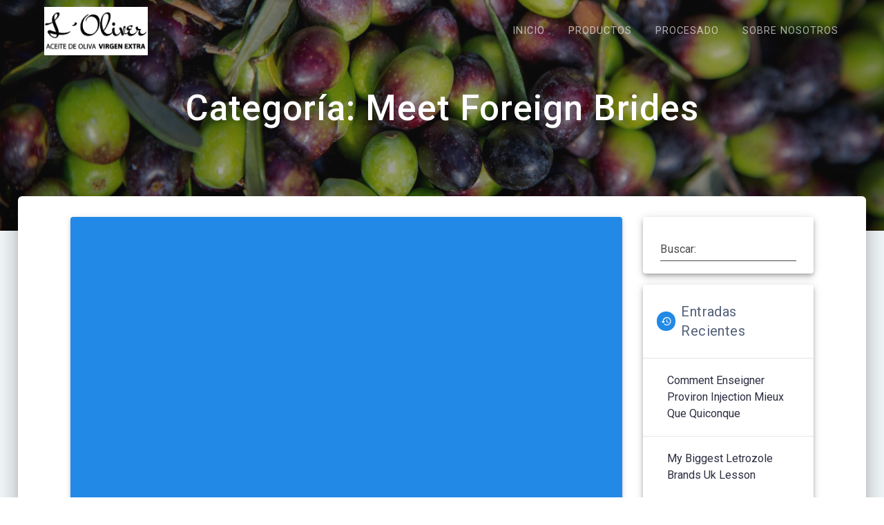

--- FILE ---
content_type: text/html; charset=UTF-8
request_url: https://aceites-loliver.es/category/meet-foreign-brides
body_size: 14099
content:
<!DOCTYPE html>
<html lang="es">
<head>
    <meta charset="UTF-8">
    <meta name="viewport" content="width=device-width, initial-scale=1">
    <link rel="profile" href="https://gmpg.org/xfn/11">

    <title>Meet Foreign Brides &#8211; L´Oliver</title>
<meta name='robots' content='max-image-preview:large' />
<link rel='dns-prefetch' href='//fonts.googleapis.com' />
<link rel="alternate" type="application/rss+xml" title="L´Oliver &raquo; Feed" href="https://aceites-loliver.es/feed" />
<link rel="alternate" type="application/rss+xml" title="L´Oliver &raquo; Feed de los comentarios" href="https://aceites-loliver.es/comments/feed" />
<link rel="alternate" type="application/rss+xml" title="L´Oliver &raquo; Categoría Meet Foreign Brides del feed" href="https://aceites-loliver.es/category/meet-foreign-brides/feed" />
<style id='wp-img-auto-sizes-contain-inline-css' type='text/css'>
img:is([sizes=auto i],[sizes^="auto," i]){contain-intrinsic-size:3000px 1500px}
/*# sourceURL=wp-img-auto-sizes-contain-inline-css */
</style>
<style id='wp-emoji-styles-inline-css' type='text/css'>

	img.wp-smiley, img.emoji {
		display: inline !important;
		border: none !important;
		box-shadow: none !important;
		height: 1em !important;
		width: 1em !important;
		margin: 0 0.07em !important;
		vertical-align: -0.1em !important;
		background: none !important;
		padding: 0 !important;
	}
/*# sourceURL=wp-emoji-styles-inline-css */
</style>
<style id='wp-block-library-inline-css' type='text/css'>
:root{--wp-block-synced-color:#7a00df;--wp-block-synced-color--rgb:122,0,223;--wp-bound-block-color:var(--wp-block-synced-color);--wp-editor-canvas-background:#ddd;--wp-admin-theme-color:#007cba;--wp-admin-theme-color--rgb:0,124,186;--wp-admin-theme-color-darker-10:#006ba1;--wp-admin-theme-color-darker-10--rgb:0,107,160.5;--wp-admin-theme-color-darker-20:#005a87;--wp-admin-theme-color-darker-20--rgb:0,90,135;--wp-admin-border-width-focus:2px}@media (min-resolution:192dpi){:root{--wp-admin-border-width-focus:1.5px}}.wp-element-button{cursor:pointer}:root .has-very-light-gray-background-color{background-color:#eee}:root .has-very-dark-gray-background-color{background-color:#313131}:root .has-very-light-gray-color{color:#eee}:root .has-very-dark-gray-color{color:#313131}:root .has-vivid-green-cyan-to-vivid-cyan-blue-gradient-background{background:linear-gradient(135deg,#00d084,#0693e3)}:root .has-purple-crush-gradient-background{background:linear-gradient(135deg,#34e2e4,#4721fb 50%,#ab1dfe)}:root .has-hazy-dawn-gradient-background{background:linear-gradient(135deg,#faaca8,#dad0ec)}:root .has-subdued-olive-gradient-background{background:linear-gradient(135deg,#fafae1,#67a671)}:root .has-atomic-cream-gradient-background{background:linear-gradient(135deg,#fdd79a,#004a59)}:root .has-nightshade-gradient-background{background:linear-gradient(135deg,#330968,#31cdcf)}:root .has-midnight-gradient-background{background:linear-gradient(135deg,#020381,#2874fc)}:root{--wp--preset--font-size--normal:16px;--wp--preset--font-size--huge:42px}.has-regular-font-size{font-size:1em}.has-larger-font-size{font-size:2.625em}.has-normal-font-size{font-size:var(--wp--preset--font-size--normal)}.has-huge-font-size{font-size:var(--wp--preset--font-size--huge)}.has-text-align-center{text-align:center}.has-text-align-left{text-align:left}.has-text-align-right{text-align:right}.has-fit-text{white-space:nowrap!important}#end-resizable-editor-section{display:none}.aligncenter{clear:both}.items-justified-left{justify-content:flex-start}.items-justified-center{justify-content:center}.items-justified-right{justify-content:flex-end}.items-justified-space-between{justify-content:space-between}.screen-reader-text{border:0;clip-path:inset(50%);height:1px;margin:-1px;overflow:hidden;padding:0;position:absolute;width:1px;word-wrap:normal!important}.screen-reader-text:focus{background-color:#ddd;clip-path:none;color:#444;display:block;font-size:1em;height:auto;left:5px;line-height:normal;padding:15px 23px 14px;text-decoration:none;top:5px;width:auto;z-index:100000}html :where(.has-border-color){border-style:solid}html :where([style*=border-top-color]){border-top-style:solid}html :where([style*=border-right-color]){border-right-style:solid}html :where([style*=border-bottom-color]){border-bottom-style:solid}html :where([style*=border-left-color]){border-left-style:solid}html :where([style*=border-width]){border-style:solid}html :where([style*=border-top-width]){border-top-style:solid}html :where([style*=border-right-width]){border-right-style:solid}html :where([style*=border-bottom-width]){border-bottom-style:solid}html :where([style*=border-left-width]){border-left-style:solid}html :where(img[class*=wp-image-]){height:auto;max-width:100%}:where(figure){margin:0 0 1em}html :where(.is-position-sticky){--wp-admin--admin-bar--position-offset:var(--wp-admin--admin-bar--height,0px)}@media screen and (max-width:600px){html :where(.is-position-sticky){--wp-admin--admin-bar--position-offset:0px}}

/*# sourceURL=wp-block-library-inline-css */
</style><style id='global-styles-inline-css' type='text/css'>
:root{--wp--preset--aspect-ratio--square: 1;--wp--preset--aspect-ratio--4-3: 4/3;--wp--preset--aspect-ratio--3-4: 3/4;--wp--preset--aspect-ratio--3-2: 3/2;--wp--preset--aspect-ratio--2-3: 2/3;--wp--preset--aspect-ratio--16-9: 16/9;--wp--preset--aspect-ratio--9-16: 9/16;--wp--preset--color--black: #000000;--wp--preset--color--cyan-bluish-gray: #abb8c3;--wp--preset--color--white: #ffffff;--wp--preset--color--pale-pink: #f78da7;--wp--preset--color--vivid-red: #cf2e2e;--wp--preset--color--luminous-vivid-orange: #ff6900;--wp--preset--color--luminous-vivid-amber: #fcb900;--wp--preset--color--light-green-cyan: #7bdcb5;--wp--preset--color--vivid-green-cyan: #00d084;--wp--preset--color--pale-cyan-blue: #8ed1fc;--wp--preset--color--vivid-cyan-blue: #0693e3;--wp--preset--color--vivid-purple: #9b51e0;--wp--preset--gradient--vivid-cyan-blue-to-vivid-purple: linear-gradient(135deg,rgb(6,147,227) 0%,rgb(155,81,224) 100%);--wp--preset--gradient--light-green-cyan-to-vivid-green-cyan: linear-gradient(135deg,rgb(122,220,180) 0%,rgb(0,208,130) 100%);--wp--preset--gradient--luminous-vivid-amber-to-luminous-vivid-orange: linear-gradient(135deg,rgb(252,185,0) 0%,rgb(255,105,0) 100%);--wp--preset--gradient--luminous-vivid-orange-to-vivid-red: linear-gradient(135deg,rgb(255,105,0) 0%,rgb(207,46,46) 100%);--wp--preset--gradient--very-light-gray-to-cyan-bluish-gray: linear-gradient(135deg,rgb(238,238,238) 0%,rgb(169,184,195) 100%);--wp--preset--gradient--cool-to-warm-spectrum: linear-gradient(135deg,rgb(74,234,220) 0%,rgb(151,120,209) 20%,rgb(207,42,186) 40%,rgb(238,44,130) 60%,rgb(251,105,98) 80%,rgb(254,248,76) 100%);--wp--preset--gradient--blush-light-purple: linear-gradient(135deg,rgb(255,206,236) 0%,rgb(152,150,240) 100%);--wp--preset--gradient--blush-bordeaux: linear-gradient(135deg,rgb(254,205,165) 0%,rgb(254,45,45) 50%,rgb(107,0,62) 100%);--wp--preset--gradient--luminous-dusk: linear-gradient(135deg,rgb(255,203,112) 0%,rgb(199,81,192) 50%,rgb(65,88,208) 100%);--wp--preset--gradient--pale-ocean: linear-gradient(135deg,rgb(255,245,203) 0%,rgb(182,227,212) 50%,rgb(51,167,181) 100%);--wp--preset--gradient--electric-grass: linear-gradient(135deg,rgb(202,248,128) 0%,rgb(113,206,126) 100%);--wp--preset--gradient--midnight: linear-gradient(135deg,rgb(2,3,129) 0%,rgb(40,116,252) 100%);--wp--preset--font-size--small: 13px;--wp--preset--font-size--medium: 20px;--wp--preset--font-size--large: 36px;--wp--preset--font-size--x-large: 42px;--wp--preset--spacing--20: 0.44rem;--wp--preset--spacing--30: 0.67rem;--wp--preset--spacing--40: 1rem;--wp--preset--spacing--50: 1.5rem;--wp--preset--spacing--60: 2.25rem;--wp--preset--spacing--70: 3.38rem;--wp--preset--spacing--80: 5.06rem;--wp--preset--shadow--natural: 6px 6px 9px rgba(0, 0, 0, 0.2);--wp--preset--shadow--deep: 12px 12px 50px rgba(0, 0, 0, 0.4);--wp--preset--shadow--sharp: 6px 6px 0px rgba(0, 0, 0, 0.2);--wp--preset--shadow--outlined: 6px 6px 0px -3px rgb(255, 255, 255), 6px 6px rgb(0, 0, 0);--wp--preset--shadow--crisp: 6px 6px 0px rgb(0, 0, 0);}:where(.is-layout-flex){gap: 0.5em;}:where(.is-layout-grid){gap: 0.5em;}body .is-layout-flex{display: flex;}.is-layout-flex{flex-wrap: wrap;align-items: center;}.is-layout-flex > :is(*, div){margin: 0;}body .is-layout-grid{display: grid;}.is-layout-grid > :is(*, div){margin: 0;}:where(.wp-block-columns.is-layout-flex){gap: 2em;}:where(.wp-block-columns.is-layout-grid){gap: 2em;}:where(.wp-block-post-template.is-layout-flex){gap: 1.25em;}:where(.wp-block-post-template.is-layout-grid){gap: 1.25em;}.has-black-color{color: var(--wp--preset--color--black) !important;}.has-cyan-bluish-gray-color{color: var(--wp--preset--color--cyan-bluish-gray) !important;}.has-white-color{color: var(--wp--preset--color--white) !important;}.has-pale-pink-color{color: var(--wp--preset--color--pale-pink) !important;}.has-vivid-red-color{color: var(--wp--preset--color--vivid-red) !important;}.has-luminous-vivid-orange-color{color: var(--wp--preset--color--luminous-vivid-orange) !important;}.has-luminous-vivid-amber-color{color: var(--wp--preset--color--luminous-vivid-amber) !important;}.has-light-green-cyan-color{color: var(--wp--preset--color--light-green-cyan) !important;}.has-vivid-green-cyan-color{color: var(--wp--preset--color--vivid-green-cyan) !important;}.has-pale-cyan-blue-color{color: var(--wp--preset--color--pale-cyan-blue) !important;}.has-vivid-cyan-blue-color{color: var(--wp--preset--color--vivid-cyan-blue) !important;}.has-vivid-purple-color{color: var(--wp--preset--color--vivid-purple) !important;}.has-black-background-color{background-color: var(--wp--preset--color--black) !important;}.has-cyan-bluish-gray-background-color{background-color: var(--wp--preset--color--cyan-bluish-gray) !important;}.has-white-background-color{background-color: var(--wp--preset--color--white) !important;}.has-pale-pink-background-color{background-color: var(--wp--preset--color--pale-pink) !important;}.has-vivid-red-background-color{background-color: var(--wp--preset--color--vivid-red) !important;}.has-luminous-vivid-orange-background-color{background-color: var(--wp--preset--color--luminous-vivid-orange) !important;}.has-luminous-vivid-amber-background-color{background-color: var(--wp--preset--color--luminous-vivid-amber) !important;}.has-light-green-cyan-background-color{background-color: var(--wp--preset--color--light-green-cyan) !important;}.has-vivid-green-cyan-background-color{background-color: var(--wp--preset--color--vivid-green-cyan) !important;}.has-pale-cyan-blue-background-color{background-color: var(--wp--preset--color--pale-cyan-blue) !important;}.has-vivid-cyan-blue-background-color{background-color: var(--wp--preset--color--vivid-cyan-blue) !important;}.has-vivid-purple-background-color{background-color: var(--wp--preset--color--vivid-purple) !important;}.has-black-border-color{border-color: var(--wp--preset--color--black) !important;}.has-cyan-bluish-gray-border-color{border-color: var(--wp--preset--color--cyan-bluish-gray) !important;}.has-white-border-color{border-color: var(--wp--preset--color--white) !important;}.has-pale-pink-border-color{border-color: var(--wp--preset--color--pale-pink) !important;}.has-vivid-red-border-color{border-color: var(--wp--preset--color--vivid-red) !important;}.has-luminous-vivid-orange-border-color{border-color: var(--wp--preset--color--luminous-vivid-orange) !important;}.has-luminous-vivid-amber-border-color{border-color: var(--wp--preset--color--luminous-vivid-amber) !important;}.has-light-green-cyan-border-color{border-color: var(--wp--preset--color--light-green-cyan) !important;}.has-vivid-green-cyan-border-color{border-color: var(--wp--preset--color--vivid-green-cyan) !important;}.has-pale-cyan-blue-border-color{border-color: var(--wp--preset--color--pale-cyan-blue) !important;}.has-vivid-cyan-blue-border-color{border-color: var(--wp--preset--color--vivid-cyan-blue) !important;}.has-vivid-purple-border-color{border-color: var(--wp--preset--color--vivid-purple) !important;}.has-vivid-cyan-blue-to-vivid-purple-gradient-background{background: var(--wp--preset--gradient--vivid-cyan-blue-to-vivid-purple) !important;}.has-light-green-cyan-to-vivid-green-cyan-gradient-background{background: var(--wp--preset--gradient--light-green-cyan-to-vivid-green-cyan) !important;}.has-luminous-vivid-amber-to-luminous-vivid-orange-gradient-background{background: var(--wp--preset--gradient--luminous-vivid-amber-to-luminous-vivid-orange) !important;}.has-luminous-vivid-orange-to-vivid-red-gradient-background{background: var(--wp--preset--gradient--luminous-vivid-orange-to-vivid-red) !important;}.has-very-light-gray-to-cyan-bluish-gray-gradient-background{background: var(--wp--preset--gradient--very-light-gray-to-cyan-bluish-gray) !important;}.has-cool-to-warm-spectrum-gradient-background{background: var(--wp--preset--gradient--cool-to-warm-spectrum) !important;}.has-blush-light-purple-gradient-background{background: var(--wp--preset--gradient--blush-light-purple) !important;}.has-blush-bordeaux-gradient-background{background: var(--wp--preset--gradient--blush-bordeaux) !important;}.has-luminous-dusk-gradient-background{background: var(--wp--preset--gradient--luminous-dusk) !important;}.has-pale-ocean-gradient-background{background: var(--wp--preset--gradient--pale-ocean) !important;}.has-electric-grass-gradient-background{background: var(--wp--preset--gradient--electric-grass) !important;}.has-midnight-gradient-background{background: var(--wp--preset--gradient--midnight) !important;}.has-small-font-size{font-size: var(--wp--preset--font-size--small) !important;}.has-medium-font-size{font-size: var(--wp--preset--font-size--medium) !important;}.has-large-font-size{font-size: var(--wp--preset--font-size--large) !important;}.has-x-large-font-size{font-size: var(--wp--preset--font-size--x-large) !important;}
/*# sourceURL=global-styles-inline-css */
</style>

<style id='classic-theme-styles-inline-css' type='text/css'>
/*! This file is auto-generated */
.wp-block-button__link{color:#fff;background-color:#32373c;border-radius:9999px;box-shadow:none;text-decoration:none;padding:calc(.667em + 2px) calc(1.333em + 2px);font-size:1.125em}.wp-block-file__button{background:#32373c;color:#fff;text-decoration:none}
/*# sourceURL=/wp-includes/css/classic-themes.min.css */
</style>
<link rel='stylesheet' id='contact-form-7-css' href='https://aceites-loliver.es/wp-content/plugins/contact-form-7/includes/css/styles.css?ver=6.1.4' type='text/css' media='all' />
<link rel='stylesheet' id='materialis-style-css' href='https://aceites-loliver.es/wp-content/themes/materialis/style.min.css?ver=1.1.59' type='text/css' media='all' />
<style id='materialis-style-inline-css' type='text/css'>
img.logo.dark, img.custom-logo{width:auto;max-height:70px;}
/*# sourceURL=materialis-style-inline-css */
</style>
<link rel='stylesheet' id='materialis-material-icons-css' href='https://aceites-loliver.es/wp-content/themes/materialis/assets/css/material-icons.min.css?ver=1.1.59' type='text/css' media='all' />
<link rel='stylesheet' id='materialis-style-bundle-css' href='https://aceites-loliver.es/wp-content/themes/materialis/assets/css/theme.bundle.min.css?ver=1.1.59' type='text/css' media='all' />
<link rel='stylesheet' id='materialis-fonts-css'  data-href='https://fonts.googleapis.com/css?family=Roboto:300,300italic,400,400italic,500,500italic,700,700italic,900,900italic%7CPlayfair%20Display:400,400italic,700,700italic&#038;subset=latin,latin-ext' type='text/css' media='all' />
<link rel='stylesheet' id='kirki-styles-materialis-css' href='https://aceites-loliver.es/wp-content/themes/materialis/customizer/kirki/assets/css/kirki-styles.css' type='text/css' media='all' />
<style id='kirki-styles-materialis-inline-css' type='text/css'>
/** cached kirki style */#page{background-color:#f5fafd;}.header-homepage{background-position:center bottom;}.header{background-position:center center;}.header-homepage-arrow{font-size:50px !important;bottom:20px !important;background:rgba(255,255,255,0);}.header-homepage-arrow > i{width:50px;height:50px;color:#ffffff;}.header.color-overlay:before{background:#181818;}.header .background-overlay,.header.color-overlay::before{opacity:0.43;}.header-homepage .hero-title{color:#ffffff;}.header-homepage .header-description-row{padding-top:20%;padding-bottom:24%;}.inner-header-description{padding-top:10%;padding-bottom:10%;}.materialis-front-page .navigation-bar.bordered{border-bottom-color:#ffffff;border-bottom-style:solid;}.materialis-front-page .navigation-bar.bordered:not(.fixto-fixed){border-bottom-width:2px;}@media screen and (max-width:767px){.header-homepage .header-description-row{padding-top:10%;padding-bottom:10%;}}@media only screen and (min-width: 768px){.header-content .align-holder{width:85%!important;}.inner-header-description{text-align:center!important;}}
/*# sourceURL=kirki-styles-materialis-inline-css */
</style>
<script type="text/javascript" src="https://aceites-loliver.es/wp-includes/js/jquery/jquery.min.js?ver=3.7.1" id="jquery-core-js"></script>
<script type="text/javascript" id="jquery-core-js-after">
/* <![CDATA[ */
MaterialisTheme = {"blog_posts_as_masonry_grid":true}
//# sourceURL=jquery-core-js-after
/* ]]> */
</script>
<script type="text/javascript" src="https://aceites-loliver.es/wp-includes/js/jquery/jquery-migrate.min.js?ver=3.4.1" id="jquery-migrate-js"></script>
<link rel="https://api.w.org/" href="https://aceites-loliver.es/wp-json/" /><link rel="alternate" title="JSON" type="application/json" href="https://aceites-loliver.es/wp-json/wp/v2/categories/34" /><link rel="EditURI" type="application/rsd+xml" title="RSD" href="https://aceites-loliver.es/xmlrpc.php?rsd" />
<meta name="generator" content="WordPress 6.9" />

        <script type="text/javascript">
            var jQueryMigrateHelperHasSentDowngrade = false;

			window.onerror = function( msg, url, line, col, error ) {
				// Break out early, do not processing if a downgrade reqeust was already sent.
				if ( jQueryMigrateHelperHasSentDowngrade ) {
					return true;
                }

				var xhr = new XMLHttpRequest();
				var nonce = '648c3c68b6';
				var jQueryFunctions = [
					'andSelf',
					'browser',
					'live',
					'boxModel',
					'support.boxModel',
					'size',
					'swap',
					'clean',
					'sub',
                ];
				var match_pattern = /\)\.(.+?) is not a function/;
                var erroredFunction = msg.match( match_pattern );

                // If there was no matching functions, do not try to downgrade.
                if ( null === erroredFunction || typeof erroredFunction !== 'object' || typeof erroredFunction[1] === "undefined" || -1 === jQueryFunctions.indexOf( erroredFunction[1] ) ) {
                    return true;
                }

                // Set that we've now attempted a downgrade request.
                jQueryMigrateHelperHasSentDowngrade = true;

				xhr.open( 'POST', 'https://aceites-loliver.es/wp-admin/admin-ajax.php' );
				xhr.setRequestHeader( 'Content-Type', 'application/x-www-form-urlencoded' );
				xhr.onload = function () {
					var response,
                        reload = false;

					if ( 200 === xhr.status ) {
                        try {
                        	response = JSON.parse( xhr.response );

                        	reload = response.data.reload;
                        } catch ( e ) {
                        	reload = false;
                        }
                    }

					// Automatically reload the page if a deprecation caused an automatic downgrade, ensure visitors get the best possible experience.
					if ( reload ) {
						location.reload();
                    }
				};

				xhr.send( encodeURI( 'action=jquery-migrate-downgrade-version&_wpnonce=' + nonce ) );

				// Suppress error alerts in older browsers
				return true;
			}
        </script>

		    <script type="text/javascript" data-name="async-styles">
        (function () {
            var links = document.querySelectorAll('link[data-href]');
            for (var i = 0; i < links.length; i++) {
                var item = links[i];
                item.href = item.getAttribute('data-href')
            }
        })();
    </script>
    <style type="text/css">.recentcomments a{display:inline !important;padding:0 !important;margin:0 !important;}</style><style type="text/css" id="custom-background-css">
body.custom-background { background-color: #ffffff; }
</style>
	<link rel="icon" href="https://aceites-loliver.es/wp-content/uploads/2019/11/cropped-LOGO-SOLO-ARBOL-AYLA-32x32.jpg" sizes="32x32" />
<link rel="icon" href="https://aceites-loliver.es/wp-content/uploads/2019/11/cropped-LOGO-SOLO-ARBOL-AYLA-192x192.jpg" sizes="192x192" />
<link rel="apple-touch-icon" href="https://aceites-loliver.es/wp-content/uploads/2019/11/cropped-LOGO-SOLO-ARBOL-AYLA-180x180.jpg" />
<meta name="msapplication-TileImage" content="https://aceites-loliver.es/wp-content/uploads/2019/11/cropped-LOGO-SOLO-ARBOL-AYLA-270x270.jpg" />
    <style data-name="background-content-colors">
        .materialis-front-page .content.blog-page,
        .materialis-inner-page .page-content,
        .materialis-inner-page .content,
        .materialis-front-page.materialis-content-padding .page-content {
            background-color: #ffffff;
        }
    </style>
    </head>

<body data-rsssl=1 class="archive category category-meet-foreign-brides category-34 custom-background wp-custom-logo wp-theme-materialis materialis-inner-page">
    <style>
        .screen-reader-text[href="#page-content"]:focus {
            background-color: #f1f1f1;
            border-radius: 3px;
            box-shadow: 0 0 2px 2px rgba(0, 0, 0, 0.6);
            clip: auto !important;
            clip-path: none;
            color: #21759b;
           
        }
    </style>
    <a class="skip-link screen-reader-text" href="#page-content">Saltar al contenido</a>
    <div id="page-top" class="header-top">
        <div class="navigation-bar  "  data-sticky='0'  data-sticky-mobile='1'  data-sticky-to='top' >
    <div class="navigation-wrapper">
        <div class="row basis-auto">
            <div class="logo_col col-xs col-sm-fit">
                <a href="https://aceites-loliver.es/" class="custom-logo-link" rel="home"><img width="1388" height="646" src="https://aceites-loliver.es/wp-content/uploads/2019/11/cropped-LOGO-TEXTO-1.jpg" class="custom-logo" alt="L´Oliver" decoding="async" fetchpriority="high" srcset="https://aceites-loliver.es/wp-content/uploads/2019/11/cropped-LOGO-TEXTO-1.jpg 1388w, https://aceites-loliver.es/wp-content/uploads/2019/11/cropped-LOGO-TEXTO-1-300x140.jpg 300w, https://aceites-loliver.es/wp-content/uploads/2019/11/cropped-LOGO-TEXTO-1-768x357.jpg 768w, https://aceites-loliver.es/wp-content/uploads/2019/11/cropped-LOGO-TEXTO-1-1024x477.jpg 1024w, https://aceites-loliver.es/wp-content/uploads/2019/11/cropped-LOGO-TEXTO-1-1232x573.jpg 1232w" sizes="(max-width: 1388px) 100vw, 1388px" /></a>            </div>
            <div class="main_menu_col col-xs">
                <div id="mainmenu_container" class="row"><ul id="main_menu" class="simple-text-buttons main-menu dropdown-menu"><li id="menu-item-29" class="menu-item menu-item-type-post_type menu-item-object-page menu-item-home menu-item-29"><a href="https://aceites-loliver.es/">INICIO</a></li>
<li id="menu-item-125" class="menu-item menu-item-type-post_type menu-item-object-page menu-item-125"><a href="https://aceites-loliver.es/productos">PRODUCTOS</a></li>
<li id="menu-item-121" class="menu-item menu-item-type-post_type menu-item-object-page menu-item-121"><a href="https://aceites-loliver.es/procesado">PROCESADO</a></li>
<li id="menu-item-124" class="menu-item menu-item-type-post_type menu-item-object-page menu-item-124"><a href="https://aceites-loliver.es/sobre-nosotros">SOBRE NOSOTROS</a></li>
</ul></div>    <a href="#" data-component="offcanvas" data-target="#offcanvas-wrapper" data-direction="right" data-width="300px" data-push="false">
        <div class="bubble"></div>
        <i class="mdi mdi-view-sequential"></i>
    </a>
    <div id="offcanvas-wrapper" class="hide force-hide offcanvas-right">
        <div class="offcanvas-top">
            <div class="logo-holder">
                <a href="https://aceites-loliver.es/" class="custom-logo-link" rel="home"><img width="1388" height="646" src="https://aceites-loliver.es/wp-content/uploads/2019/11/cropped-LOGO-TEXTO-1.jpg" class="custom-logo" alt="L´Oliver" decoding="async" srcset="https://aceites-loliver.es/wp-content/uploads/2019/11/cropped-LOGO-TEXTO-1.jpg 1388w, https://aceites-loliver.es/wp-content/uploads/2019/11/cropped-LOGO-TEXTO-1-300x140.jpg 300w, https://aceites-loliver.es/wp-content/uploads/2019/11/cropped-LOGO-TEXTO-1-768x357.jpg 768w, https://aceites-loliver.es/wp-content/uploads/2019/11/cropped-LOGO-TEXTO-1-1024x477.jpg 1024w, https://aceites-loliver.es/wp-content/uploads/2019/11/cropped-LOGO-TEXTO-1-1232x573.jpg 1232w" sizes="(max-width: 1388px) 100vw, 1388px" /></a>            </div>
        </div>
        <div id="offcanvas-menu" class="menu-menu-ing-container"><ul id="offcanvas_menu" class="offcanvas_menu"><li class="menu-item menu-item-type-post_type menu-item-object-page menu-item-home menu-item-29"><a href="https://aceites-loliver.es/">INICIO</a></li>
<li class="menu-item menu-item-type-post_type menu-item-object-page menu-item-125"><a href="https://aceites-loliver.es/productos">PRODUCTOS</a></li>
<li class="menu-item menu-item-type-post_type menu-item-object-page menu-item-121"><a href="https://aceites-loliver.es/procesado">PROCESADO</a></li>
<li class="menu-item menu-item-type-post_type menu-item-object-page menu-item-124"><a href="https://aceites-loliver.es/sobre-nosotros">SOBRE NOSOTROS</a></li>
</ul></div>
            </div>
                </div>
        </div>
    </div>
</div>
</div>

<div id="page" class="site">
    <div class="header-wrapper">
        <div  class='header  color-overlay  custom-mobile-image' style='; background-image:url(&quot;https://aceites-loliver.es/wp-content/uploads/2019/11/cropped-TO_7650.jpg&quot;); background-color:#F4F4F4'>
                                        <div class="inner-header-description gridContainer">
        <div class="row header-description-row">
            <div class="col-xs col-xs-12">
                <h1 class="hero-title">
                    Categoría: <span>Meet Foreign Brides</span>                </h1>
                                    <p class="header-subtitle"></p>
                            </div>

        </div>
    </div>
        <script>
		if (window.materialisSetHeaderTopSpacing) {
			window.materialisSetHeaderTopSpacing();
		}
    </script>
                        </div>
    </div>

    <div  class='content blog-page mdc-elevation--z20  boxed-layout' style='margin-top:-50px' id='page-content'>
    <div class="gridContainer gridContainer content">
        <div class="row">
            <div class="col-xs-12 col-sm-8 col-md-9">
                <div class="post-list row">
                    <div class="post-list-item col-xs-12 space-bottom col-sm-12 col-md-12 highlighted-post" data-masonry-width="col-md-12">
    <div id="post-1386" class="blog-post mdc-card mdc-elevation--z3 post-1386 post type-post status-publish format-standard hentry category-meet-foreign-brides">

            <div class="post-thumbnail">
        <a href="https://aceites-loliver.es/real-love-in-the-dating-world-exactly-what-is-a-single-woman" class="post-list-item-thumb ">
                    <svg class="materialis-post-list-item-thumb-placeholder" width="890" height="580" viewBox="0 0 890 580" preserveAspectRatio="none">
            <rect width="890" height="580" style="fill:#228ae6;"></rect>
        </svg>
                </a>
    </div>
    
        <div class="flexbox">
            <div class="col-xs-12 col-padding">
                <h3 class="post-title">
                    <a href="https://aceites-loliver.es/real-love-in-the-dating-world-exactly-what-is-a-single-woman" rel="bookmark">
                        Real love in The Dating World &#8211; Exactly what is a Single Woman?                    </a>
                </h3>
                <div class="post-excerpt"><p>Another well-liked term designed for single female is solo man. It can acceptable to occasionally employ these conditions when speaking about someone you are going out with or already hitched to somebody who might work as a part of your household. But just one woman and a single guy are now often thought of as&nbsp;&hellip;</p>
</div>

            </div>
        </div>
        <div class="mdc-card__actions col-padding">
            <div class="mdc-card__action-icons col-xs-12 col-sm-fit">
                
<a class="post-footer-link" href="https://aceites-loliver.es/real-love-in-the-dating-world-exactly-what-is-a-single-woman">
    <i class="mdi small mdi-comment-outline mdc-card__action mdc-card__action--icon" title="Comentarios"></i>
    <span class="post-footer-value">0</span>
</a>

<a class="post-footer-link" href="https://aceites-loliver.es/real-love-in-the-dating-world-exactly-what-is-a-single-woman">
    <i class="mdi small mdi-clock mdc-card__action mdc-card__action--icon" title="Hora de la entrada"></i>
    <span class="post-footer-value">mayo 7, 2021</span>
</a>
    <div class="post-footer-category">
        <i class="mdi small mdi-folder-open mdc-card__action mdc-card__action--icon" title="Categorías"></i>
        <a href="https://aceites-loliver.es/category/meet-foreign-brides"  class="button color5 link ">Meet Foreign Brides</a>    </div>
                </div>
            <div class="mdc-card__action-buttons col-xs-12 col-sm-fit">
                <a href="https://aceites-loliver.es/real-love-in-the-dating-world-exactly-what-is-a-single-woman" class="button color2 link">Leer más</a>
            </div>
        </div>

    </div>
</div>
                </div>
                <div class="navigation-c">
                                    </div>
            </div>
            

<div class="sidebar col-sm-4 col-md-3">
    <div class="sidebar-row">
            </div>
    <div class="sidebar-row">
        <div id="search-2" class="widget widget_search mdc-elevation--z5"><form role="search" method="get" class="search-form" action="https://aceites-loliver.es/">
    <div class="mdc-text-field">
		<input  type="text" id="s" class="search-field mdc-text-field__input" name="s" value="">
        <label class="mdc-floating-label" for="s">Buscar:</label>
        <div class="mdc-line-ripple"></div>
    </div>
</form>
</div>
		<div id="recent-posts-2" class="widget widget_recent_entries mdc-elevation--z5">
		<h5 class="widgettitle"><i class="mdi widget-icon"></i>Entradas recientes</h5>
		<ul>
											<li>
					<a href="https://aceites-loliver.es/comment-enseigner-proviron-injection-mieux-que-quiconque">Comment enseigner proviron injection mieux que quiconque</a>
									</li>
											<li>
					<a href="https://aceites-loliver.es/my-biggest-letrozole-brands-uk-lesson">My Biggest letrozole brands uk Lesson</a>
									</li>
											<li>
					<a href="https://aceites-loliver.es/sun-bingo-do-you-really-need-it-this-will-help-you-decide">sun bingo: Do You Really Need It? This Will Help You Decide!</a>
									</li>
											<li>
					<a href="https://aceites-loliver.es/chi-altro-vuole-avere-successo-con-igf1-prezzo-nel-2021">Chi altro vuole avere successo con igf-1 prezzo nel 2021</a>
									</li>
											<li>
					<a href="https://aceites-loliver.es/follistatin-344-ciclo-consulenza-che-diamine-e">follistatin 344 ciclo Consulenza: che diamine è?</a>
									</li>
					</ul>

		</div><div id="recent-comments-2" class="widget widget_recent_comments mdc-elevation--z5"><h5 class="widgettitle"><i class="mdi widget-icon"></i>Comentarios recientes</h5><ul id="recentcomments"></ul></div><div id="archives-2" class="widget widget_archive mdc-elevation--z5"><h5 class="widgettitle"><i class="mdi widget-icon"></i>Archivos</h5>
			<ul>
					<li><a href='https://aceites-loliver.es/2021/11'>noviembre 2021</a></li>
	<li><a href='https://aceites-loliver.es/2021/10'>octubre 2021</a></li>
	<li><a href='https://aceites-loliver.es/2021/09'>septiembre 2021</a></li>
	<li><a href='https://aceites-loliver.es/2021/08'>agosto 2021</a></li>
	<li><a href='https://aceites-loliver.es/2021/07'>julio 2021</a></li>
	<li><a href='https://aceites-loliver.es/2021/06'>junio 2021</a></li>
	<li><a href='https://aceites-loliver.es/2021/05'>mayo 2021</a></li>
	<li><a href='https://aceites-loliver.es/2021/04'>abril 2021</a></li>
	<li><a href='https://aceites-loliver.es/2021/03'>marzo 2021</a></li>
	<li><a href='https://aceites-loliver.es/2021/02'>febrero 2021</a></li>
	<li><a href='https://aceites-loliver.es/2021/01'>enero 2021</a></li>
	<li><a href='https://aceites-loliver.es/2020/12'>diciembre 2020</a></li>
	<li><a href='https://aceites-loliver.es/2020/11'>noviembre 2020</a></li>
	<li><a href='https://aceites-loliver.es/2020/10'>octubre 2020</a></li>
	<li><a href='https://aceites-loliver.es/2020/09'>septiembre 2020</a></li>
	<li><a href='https://aceites-loliver.es/2020/08'>agosto 2020</a></li>
	<li><a href='https://aceites-loliver.es/2020/07'>julio 2020</a></li>
	<li><a href='https://aceites-loliver.es/2020/06'>junio 2020</a></li>
	<li><a href='https://aceites-loliver.es/2020/05'>mayo 2020</a></li>
	<li><a href='https://aceites-loliver.es/2020/04'>abril 2020</a></li>
	<li><a href='https://aceites-loliver.es/2020/03'>marzo 2020</a></li>
	<li><a href='https://aceites-loliver.es/2020/02'>febrero 2020</a></li>
	<li><a href='https://aceites-loliver.es/2019/12'>diciembre 2019</a></li>
	<li><a href='https://aceites-loliver.es/2019/11'>noviembre 2019</a></li>
			</ul>

			</div><div id="categories-2" class="widget widget_categories mdc-elevation--z5"><h5 class="widgettitle"><i class="mdi widget-icon"></i>Categorías</h5>
			<ul>
					<li class="cat-item cat-item-20"><a href="https://aceites-loliver.es/category/1">1</a>
</li>
	<li class="cat-item cat-item-30"><a href="https://aceites-loliver.es/category/australian-casino-bonus">Australian Casino Bonus</a>
</li>
	<li class="cat-item cat-item-38"><a href="https://aceites-loliver.es/category/beautiful-brides">Beautiful Brides</a>
</li>
	<li class="cat-item cat-item-12"><a href="https://aceites-loliver.es/category/beautiful-foreign-brides">Beautiful Foreign Brides</a>
</li>
	<li class="cat-item cat-item-71"><a href="https://aceites-loliver.es/category/best-country-to-meet-a-wife">Best Country To Meet A Wife</a>
</li>
	<li class="cat-item cat-item-70"><a href="https://aceites-loliver.es/category/best-video-games-roms">Best Video Games Roms</a>
</li>
	<li class="cat-item cat-item-63"><a href="https://aceites-loliver.es/category/bookkeeping">Bookkeeping</a>
</li>
	<li class="cat-item cat-item-32"><a href="https://aceites-loliver.es/category/casino-bonus">Casino Bonus</a>
</li>
	<li class="cat-item cat-item-51"><a href="https://aceites-loliver.es/category/crypto-exchange">Crypto Exchange</a>
</li>
	<li class="cat-item cat-item-35"><a href="https://aceites-loliver.es/category/crypto-news">Crypto News</a>
</li>
	<li class="cat-item cat-item-26"><a href="https://aceites-loliver.es/category/crypto-trading">Crypto Trading</a>
</li>
	<li class="cat-item cat-item-54"><a href="https://aceites-loliver.es/category/cryptocurrency-exchange">Cryptocurrency exchange</a>
</li>
	<li class="cat-item cat-item-43"><a href="https://aceites-loliver.es/category/cryptocurrency-news">Cryptocurrency News</a>
</li>
	<li class="cat-item cat-item-46"><a href="https://aceites-loliver.es/category/cryptocurrency-service">Cryptocurrency service</a>
</li>
	<li class="cat-item cat-item-61"><a href="https://aceites-loliver.es/category/dating-sites">Dating Sites</a>
</li>
	<li class="cat-item cat-item-66"><a href="https://aceites-loliver.es/category/dating-websites-for-marriage">Dating Websites For Marriage</a>
</li>
	<li class="cat-item cat-item-11"><a href="https://aceites-loliver.es/category/find-a-woman-to-date">Find A Woman To Date</a>
</li>
	<li class="cat-item cat-item-4"><a href="https://aceites-loliver.es/category/foreign-brides">Foreign Brides</a>
</li>
	<li class="cat-item cat-item-6"><a href="https://aceites-loliver.es/category/foreign-brides-sites">Foreign Brides Sites</a>
</li>
	<li class="cat-item cat-item-17"><a href="https://aceites-loliver.es/category/foreign-marriage-sites">Foreign Marriage Sites</a>
</li>
	<li class="cat-item cat-item-14"><a href="https://aceites-loliver.es/category/foreign-single-women">Foreign Single Women</a>
</li>
	<li class="cat-item cat-item-55"><a href="https://aceites-loliver.es/category/forex">Forex</a>
</li>
	<li class="cat-item cat-item-57"><a href="https://aceites-loliver.es/category/forex-education">Forex Education</a>
</li>
	<li class="cat-item cat-item-53"><a href="https://aceites-loliver.es/category/forex-handel">Forex Handel</a>
</li>
	<li class="cat-item cat-item-50"><a href="https://aceites-loliver.es/category/forex-markt">Forex Markt</a>
</li>
	<li class="cat-item cat-item-58"><a href="https://aceites-loliver.es/category/forex-reviews">Forex reviews</a>
</li>
	<li class="cat-item cat-item-48"><a href="https://aceites-loliver.es/category/foriegn-brides">Foriegn Brides</a>
</li>
	<li class="cat-item cat-item-36"><a href="https://aceites-loliver.es/category/get-a-bride">Get A Bride</a>
</li>
	<li class="cat-item cat-item-60"><a href="https://aceites-loliver.es/category/international-dating-site">International Dating Site</a>
</li>
	<li class="cat-item cat-item-68"><a href="https://aceites-loliver.es/category/it-obrazovanie">IT Образование</a>
</li>
	<li class="cat-item cat-item-72"><a href="https://aceites-loliver.es/category/looking-for-a-wife">Looking For A Wife</a>
</li>
	<li class="cat-item cat-item-13"><a href="https://aceites-loliver.es/category/looking-for-sugar-daddy">Looking For Sugar Daddy</a>
</li>
	<li class="cat-item cat-item-22"><a href="https://aceites-loliver.es/category/marriage-sites">Marriage Sites</a>
</li>
	<li class="cat-item cat-item-10"><a href="https://aceites-loliver.es/category/marrying-woman-from-ukraine">Marrying Woman From Ukraine</a>
</li>
	<li class="cat-item cat-item-40"><a href="https://aceites-loliver.es/category/meet-a-bride">Meet A Bride</a>
</li>
	<li class="cat-item cat-item-33"><a href="https://aceites-loliver.es/category/meet-beautiful-brides">Meet Beautiful Brides</a>
</li>
	<li class="cat-item cat-item-31"><a href="https://aceites-loliver.es/category/meet-brides">Meet Brides</a>
</li>
	<li class="cat-item cat-item-34 current-cat"><a aria-current="page" href="https://aceites-loliver.es/category/meet-foreign-brides">Meet Foreign Brides</a>
</li>
	<li class="cat-item cat-item-8"><a href="https://aceites-loliver.es/category/meet-foreign-woman">Meet Foreign Woman</a>
</li>
	<li class="cat-item cat-item-19"><a href="https://aceites-loliver.es/category/meet-gorgeous-brides">Meet Gorgeous Brides</a>
</li>
	<li class="cat-item cat-item-23"><a href="https://aceites-loliver.es/category/meet-real-brides">Meet Real Brides</a>
</li>
	<li class="cat-item cat-item-7"><a href="https://aceites-loliver.es/category/meet-single-women">Meet Single Women</a>
</li>
	<li class="cat-item cat-item-28"><a href="https://aceites-loliver.es/category/meet-woman">Meet Woman</a>
</li>
	<li class="cat-item cat-item-41"><a href="https://aceites-loliver.es/category/meet-women">Meet Women</a>
</li>
	<li class="cat-item cat-item-67"><a href="https://aceites-loliver.es/category/playroms">PlayRoms</a>
</li>
	<li class="cat-item cat-item-21"><a href="https://aceites-loliver.es/category/real-brides">Real Brides</a>
</li>
	<li class="cat-item cat-item-37"><a href="https://aceites-loliver.es/category/real-women-for-marriage">Real Women For Marriage</a>
</li>
	<li class="cat-item cat-item-24"><a href="https://aceites-loliver.es/category/single-woman">Single Woman</a>
</li>
	<li class="cat-item cat-item-5"><a href="https://aceites-loliver.es/category/single-women">Single Women</a>
</li>
	<li class="cat-item cat-item-56"><a href="https://aceites-loliver.es/category/software-development">Software development</a>
</li>
	<li class="cat-item cat-item-18"><a href="https://aceites-loliver.es/category/spielautomaten">Spielautomaten</a>
</li>
	<li class="cat-item cat-item-16"><a href="https://aceites-loliver.es/category/test1">Test1</a>
</li>
	<li class="cat-item cat-item-9"><a href="https://aceites-loliver.es/category/ukrainische-frauen-heiraten">Ukrainische Frauen Heiraten</a>
</li>
	<li class="cat-item cat-item-1"><a href="https://aceites-loliver.es/category/uncategorized">Uncategorized</a>
</li>
	<li class="cat-item cat-item-49"><a href="https://aceites-loliver.es/category/what-are-mail-order-brides">What Are Mail Order Brides</a>
</li>
	<li class="cat-item cat-item-27"><a href="https://aceites-loliver.es/category/women-and-dating">Women And Dating</a>
</li>
	<li class="cat-item cat-item-25"><a href="https://aceites-loliver.es/category/women-for-marriage">Women For Marriage</a>
</li>
	<li class="cat-item cat-item-15"><a href="https://aceites-loliver.es/category/women-online">Women Online</a>
</li>
	<li class="cat-item cat-item-44"><a href="https://aceites-loliver.es/category/investicii">Инвестиции</a>
</li>
	<li class="cat-item cat-item-64"><a href="https://aceites-loliver.es/category/mikrokredit-3">Микрокредит</a>
</li>
	<li class="cat-item cat-item-29"><a href="https://aceites-loliver.es/category/programmirovanie">Программирование</a>
</li>
	<li class="cat-item cat-item-47"><a href="https://aceites-loliver.es/category/finansovye-novosti-2">Финансовые Новости</a>
</li>
	<li class="cat-item cat-item-65"><a href="https://aceites-loliver.es/category/finteh">Финтех</a>
</li>
	<li class="cat-item cat-item-39"><a href="https://aceites-loliver.es/category/foreks">Форекс</a>
</li>
	<li class="cat-item cat-item-45"><a href="https://aceites-loliver.es/category/foreks-brokery">Форекс брокеры</a>
</li>
	<li class="cat-item cat-item-42"><a href="https://aceites-loliver.es/category/foreks-obuchenie">Форекс обучение</a>
</li>
	<li class="cat-item cat-item-52"><a href="https://aceites-loliver.es/category/foreks-obuchenija">Форекс обучения</a>
</li>
	<li class="cat-item cat-item-62"><a href="https://aceites-loliver.es/category/foreks-partnerskaja-programma">Форекс партнерская программа</a>
</li>
			</ul>

			</div><div id="meta-2" class="widget widget_meta mdc-elevation--z5"><h5 class="widgettitle"><i class="mdi widget-icon"></i>Meta</h5>
		<ul>
						<li><a href="https://aceites-loliver.es/wp-login.php">Acceder</a></li>
			<li><a href="https://aceites-loliver.es/feed">Feed de entradas</a></li>
			<li><a href="https://aceites-loliver.es/comments/feed">Feed de comentarios</a></li>

			<li><a href="https://es.wordpress.org/">WordPress.org</a></li>
		</ul>

		</div>    </div>

</div>
        </div>
    </div>
</div>
</div>
<div  class='footer footer-dark'>
    <div  class='footer-content center-xs'>
        <div class="gridContainer">
            <div class="row middle-xs footer-content-row">
                <div class="col-xs-12 col-sm-8 col-md-9">
                    <div class="materialis-footer-menu"><ul id="materialis-footer-menu" class="materialis-footer-menu"><li id="menu-item-215" class="menu-item menu-item-type-post_type menu-item-object-page menu-item-privacy-policy menu-item-215"><a rel="privacy-policy" href="https://aceites-loliver.es/politica-de-privacidad">Política de privacidad</a></li>
</ul></div>                </div>
                <div class="footer-content-col col-sm-4 col-xs-12 col-md-3">
                    <p  class="copyright">&copy;&nbsp;&nbsp;2026&nbsp;L´Oliver</p>                </div>
            </div>
        </div>
    </div>
</div>
<script type="speculationrules">
{"prefetch":[{"source":"document","where":{"and":[{"href_matches":"/*"},{"not":{"href_matches":["/wp-*.php","/wp-admin/*","/wp-content/uploads/*","/wp-content/*","/wp-content/plugins/*","/wp-content/themes/materialis/*","/*\\?(.+)"]}},{"not":{"selector_matches":"a[rel~=\"nofollow\"]"}},{"not":{"selector_matches":".no-prefetch, .no-prefetch a"}}]},"eagerness":"conservative"}]}
</script>
    <script>
        /(trident|msie)/i.test(navigator.userAgent) && document.getElementById && window.addEventListener && window.addEventListener("hashchange", function() {
            var t, e = location.hash.substring(1);
            /^[A-z0-9_-]+$/.test(e) && (t = document.getElementById(e)) && (/^(?:a|select|input|button|textarea)$/i.test(t.tagName) || (t.tabIndex = -1), t.focus())
        }, !1);
    </script>
<script type="text/javascript" src="https://aceites-loliver.es/wp-includes/js/dist/hooks.min.js?ver=dd5603f07f9220ed27f1" id="wp-hooks-js"></script>
<script type="text/javascript" src="https://aceites-loliver.es/wp-includes/js/dist/i18n.min.js?ver=c26c3dc7bed366793375" id="wp-i18n-js"></script>
<script type="text/javascript" id="wp-i18n-js-after">
/* <![CDATA[ */
wp.i18n.setLocaleData( { 'text direction\u0004ltr': [ 'ltr' ] } );
//# sourceURL=wp-i18n-js-after
/* ]]> */
</script>
<script type="text/javascript" src="https://aceites-loliver.es/wp-content/plugins/contact-form-7/includes/swv/js/index.js?ver=6.1.4" id="swv-js"></script>
<script type="text/javascript" id="contact-form-7-js-translations">
/* <![CDATA[ */
( function( domain, translations ) {
	var localeData = translations.locale_data[ domain ] || translations.locale_data.messages;
	localeData[""].domain = domain;
	wp.i18n.setLocaleData( localeData, domain );
} )( "contact-form-7", {"translation-revision-date":"2025-12-01 15:45:40+0000","generator":"GlotPress\/4.0.3","domain":"messages","locale_data":{"messages":{"":{"domain":"messages","plural-forms":"nplurals=2; plural=n != 1;","lang":"es"},"This contact form is placed in the wrong place.":["Este formulario de contacto est\u00e1 situado en el lugar incorrecto."],"Error:":["Error:"]}},"comment":{"reference":"includes\/js\/index.js"}} );
//# sourceURL=contact-form-7-js-translations
/* ]]> */
</script>
<script type="text/javascript" id="contact-form-7-js-before">
/* <![CDATA[ */
var wpcf7 = {
    "api": {
        "root": "https:\/\/aceites-loliver.es\/wp-json\/",
        "namespace": "contact-form-7\/v1"
    }
};
//# sourceURL=contact-form-7-js-before
/* ]]> */
</script>
<script type="text/javascript" src="https://aceites-loliver.es/wp-content/plugins/contact-form-7/includes/js/index.js?ver=6.1.4" id="contact-form-7-js"></script>
<script type="text/javascript" id="jquery-js-after">
/* <![CDATA[ */
    
        (function ($) {
            function setHeaderTopSpacing() {
                $('.header-wrapper .header,.header-wrapper .header-homepage').css({
                    'padding-top': $('.header-top').height()
                });

             setTimeout(function() {
                  var headerTop = document.querySelector('.header-top');
                  var headers = document.querySelectorAll('.header-wrapper .header,.header-wrapper .header-homepage');

                  for (var i = 0; i < headers.length; i++) {
                      var item = headers[i];
                      item.style.paddingTop = headerTop.getBoundingClientRect().height + "px";
                  }

                    var languageSwitcher = document.querySelector('.materialis-language-switcher');

                    if(languageSwitcher){
                        languageSwitcher.style.top = "calc( " +  headerTop.getBoundingClientRect().height + "px + 1rem)" ;
                    }
                    
                }, 100);

            }

            jQuery(window).on('resize orientationchange', setHeaderTopSpacing);
            window.materialisSetHeaderTopSpacing = setHeaderTopSpacing

        })(jQuery);
    
    
//# sourceURL=jquery-js-after
/* ]]> */
</script>
<script type="text/javascript" src="https://aceites-loliver.es/wp-content/plugins/gallery-by-supsystic/src/GridGallery/Colorbox/jquery-colorbox/jquery.colorbox.js?ver=1.15.33" id="jquery.colorbox.js-js"></script>
<script type="text/javascript" src="https://aceites-loliver.es/wp-content/plugins/gallery-by-supsystic/src/GridGallery/Colorbox/jquery-colorbox/i18n/jquery.colorbox-es.js?ver=1.15.33" id="jquery.colorbox-es.js-js"></script>
<script type="text/javascript" src="https://aceites-loliver.es/wp-includes/js/jquery/ui/effect.min.js?ver=1.13.3" id="jquery-effects-core-js"></script>
<script type="text/javascript" src="https://aceites-loliver.es/wp-includes/js/jquery/ui/effect-slide.min.js?ver=1.13.3" id="jquery-effects-slide-js"></script>
<script type="text/javascript"  defer="defer" src="https://aceites-loliver.es/wp-includes/js/imagesloaded.min.js?ver=5.0.0" id="imagesloaded-js"></script>
<script type="text/javascript"  defer="defer" src="https://aceites-loliver.es/wp-includes/js/masonry.min.js?ver=4.2.2" id="masonry-js"></script>
<script type="text/javascript"  defer="defer" src="https://aceites-loliver.es/wp-content/themes/materialis/assets/js/theme.bundle.min.js?ver=1.1.59" id="materialis-theme-js"></script>
<script id="wp-emoji-settings" type="application/json">
{"baseUrl":"https://s.w.org/images/core/emoji/17.0.2/72x72/","ext":".png","svgUrl":"https://s.w.org/images/core/emoji/17.0.2/svg/","svgExt":".svg","source":{"concatemoji":"https://aceites-loliver.es/wp-includes/js/wp-emoji-release.min.js?ver=6.9"}}
</script>
<script type="module">
/* <![CDATA[ */
/*! This file is auto-generated */
const a=JSON.parse(document.getElementById("wp-emoji-settings").textContent),o=(window._wpemojiSettings=a,"wpEmojiSettingsSupports"),s=["flag","emoji"];function i(e){try{var t={supportTests:e,timestamp:(new Date).valueOf()};sessionStorage.setItem(o,JSON.stringify(t))}catch(e){}}function c(e,t,n){e.clearRect(0,0,e.canvas.width,e.canvas.height),e.fillText(t,0,0);t=new Uint32Array(e.getImageData(0,0,e.canvas.width,e.canvas.height).data);e.clearRect(0,0,e.canvas.width,e.canvas.height),e.fillText(n,0,0);const a=new Uint32Array(e.getImageData(0,0,e.canvas.width,e.canvas.height).data);return t.every((e,t)=>e===a[t])}function p(e,t){e.clearRect(0,0,e.canvas.width,e.canvas.height),e.fillText(t,0,0);var n=e.getImageData(16,16,1,1);for(let e=0;e<n.data.length;e++)if(0!==n.data[e])return!1;return!0}function u(e,t,n,a){switch(t){case"flag":return n(e,"\ud83c\udff3\ufe0f\u200d\u26a7\ufe0f","\ud83c\udff3\ufe0f\u200b\u26a7\ufe0f")?!1:!n(e,"\ud83c\udde8\ud83c\uddf6","\ud83c\udde8\u200b\ud83c\uddf6")&&!n(e,"\ud83c\udff4\udb40\udc67\udb40\udc62\udb40\udc65\udb40\udc6e\udb40\udc67\udb40\udc7f","\ud83c\udff4\u200b\udb40\udc67\u200b\udb40\udc62\u200b\udb40\udc65\u200b\udb40\udc6e\u200b\udb40\udc67\u200b\udb40\udc7f");case"emoji":return!a(e,"\ud83e\u1fac8")}return!1}function f(e,t,n,a){let r;const o=(r="undefined"!=typeof WorkerGlobalScope&&self instanceof WorkerGlobalScope?new OffscreenCanvas(300,150):document.createElement("canvas")).getContext("2d",{willReadFrequently:!0}),s=(o.textBaseline="top",o.font="600 32px Arial",{});return e.forEach(e=>{s[e]=t(o,e,n,a)}),s}function r(e){var t=document.createElement("script");t.src=e,t.defer=!0,document.head.appendChild(t)}a.supports={everything:!0,everythingExceptFlag:!0},new Promise(t=>{let n=function(){try{var e=JSON.parse(sessionStorage.getItem(o));if("object"==typeof e&&"number"==typeof e.timestamp&&(new Date).valueOf()<e.timestamp+604800&&"object"==typeof e.supportTests)return e.supportTests}catch(e){}return null}();if(!n){if("undefined"!=typeof Worker&&"undefined"!=typeof OffscreenCanvas&&"undefined"!=typeof URL&&URL.createObjectURL&&"undefined"!=typeof Blob)try{var e="postMessage("+f.toString()+"("+[JSON.stringify(s),u.toString(),c.toString(),p.toString()].join(",")+"));",a=new Blob([e],{type:"text/javascript"});const r=new Worker(URL.createObjectURL(a),{name:"wpTestEmojiSupports"});return void(r.onmessage=e=>{i(n=e.data),r.terminate(),t(n)})}catch(e){}i(n=f(s,u,c,p))}t(n)}).then(e=>{for(const n in e)a.supports[n]=e[n],a.supports.everything=a.supports.everything&&a.supports[n],"flag"!==n&&(a.supports.everythingExceptFlag=a.supports.everythingExceptFlag&&a.supports[n]);var t;a.supports.everythingExceptFlag=a.supports.everythingExceptFlag&&!a.supports.flag,a.supports.everything||((t=a.source||{}).concatemoji?r(t.concatemoji):t.wpemoji&&t.twemoji&&(r(t.twemoji),r(t.wpemoji)))});
//# sourceURL=https://aceites-loliver.es/wp-includes/js/wp-emoji-loader.min.js
/* ]]> */
</script>
</body>
</html>
